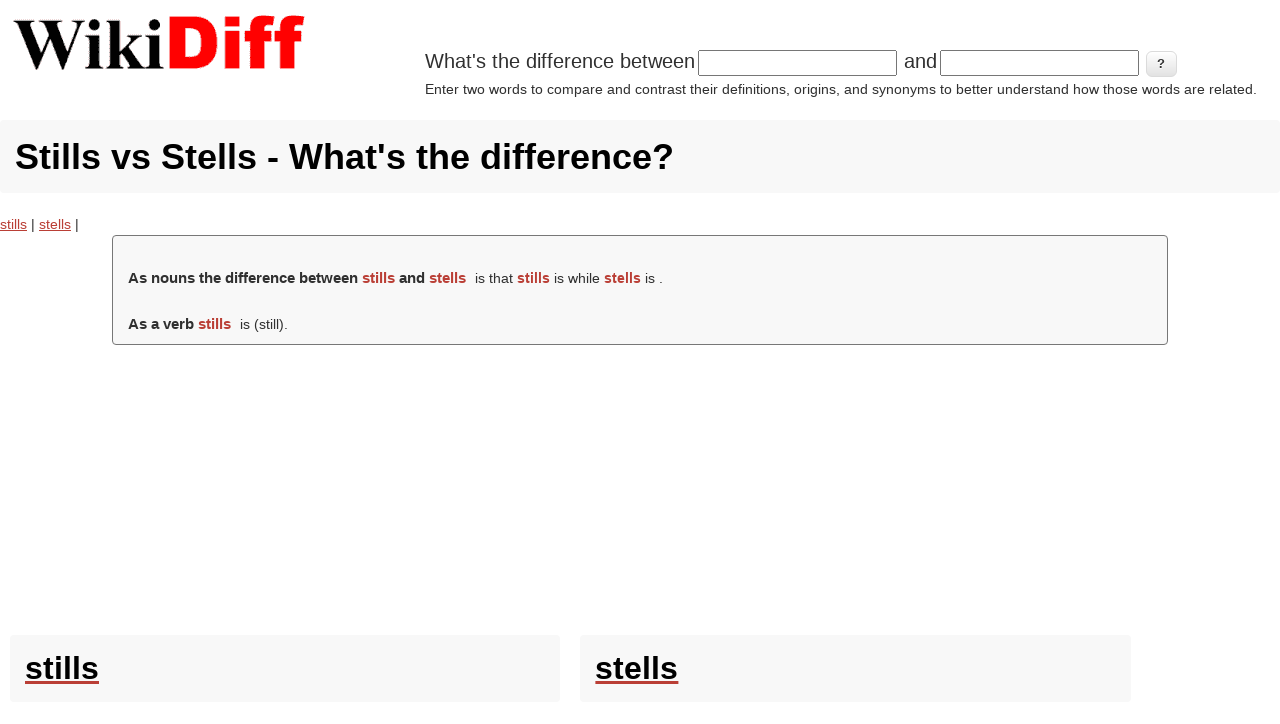

--- FILE ---
content_type: text/html; charset=utf-8
request_url: https://www.google.com/recaptcha/api2/aframe
body_size: 269
content:
<!DOCTYPE HTML><html><head><meta http-equiv="content-type" content="text/html; charset=UTF-8"></head><body><script nonce="VOcPeG4lGl5vKSTw0kAjCA">/** Anti-fraud and anti-abuse applications only. See google.com/recaptcha */ try{var clients={'sodar':'https://pagead2.googlesyndication.com/pagead/sodar?'};window.addEventListener("message",function(a){try{if(a.source===window.parent){var b=JSON.parse(a.data);var c=clients[b['id']];if(c){var d=document.createElement('img');d.src=c+b['params']+'&rc='+(localStorage.getItem("rc::a")?sessionStorage.getItem("rc::b"):"");window.document.body.appendChild(d);sessionStorage.setItem("rc::e",parseInt(sessionStorage.getItem("rc::e")||0)+1);localStorage.setItem("rc::h",'1769262784643');}}}catch(b){}});window.parent.postMessage("_grecaptcha_ready", "*");}catch(b){}</script></body></html>